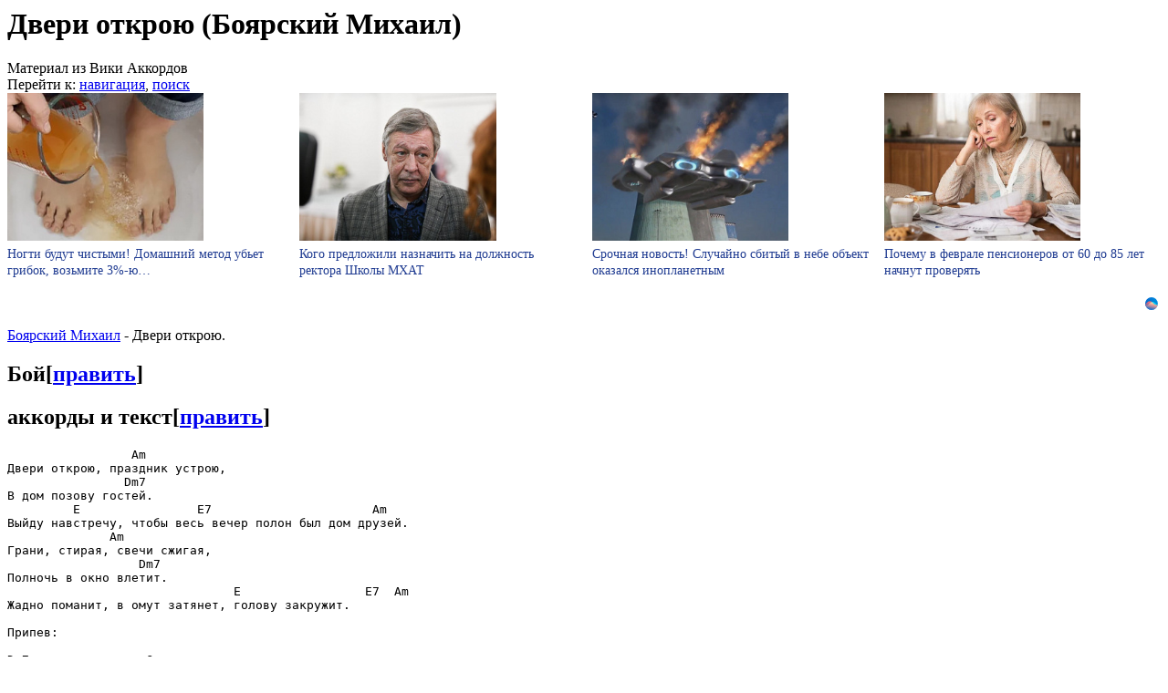

--- FILE ---
content_type: text/html; charset=UTF-8
request_url: http://www.wikiakkords.ru/wiki/%D0%94%D0%B2%D0%B5%D1%80%D0%B8_%D0%BE%D1%82%D0%BA%D1%80%D0%BE%D1%8E_(%D0%91%D0%BE%D1%8F%D1%80%D1%81%D0%BA%D0%B8%D0%B9_%D0%9C%D0%B8%D1%85%D0%B0%D0%B8%D0%BB)
body_size: 9494
content:
<script id="976083661236503">(function(e){var js=document.getElementById("976083661236503"); var block=document.createElement("div"); block.id=parseInt(Math.random()*1e9).toString(16)+e; js.parentNode.insertBefore(block,js); if("undefined"===typeof window.loaded_blocks_directadvert){window.loaded_blocks_directadvert=[]; function n(){var e=window.loaded_blocks_directadvert.shift(); var t=e.adp_id; var r=e.div; var i=document.createElement("script"); i.async=true; i.charset="windows-1251"; var as=(typeof __da_already_shown!="undefined")?"&as="+__da_already_shown.slice(-20).join(":"):""; i.src="https://code.directadvert.ru/data/"+t+".js?async=1&div="+r+"&t="+Math.random()+as; var s=document.getElementsByTagName("head")[0] || document.getElementsByTagName("body")[0]; var o; s.appendChild(i); i.onload=function(){o=setInterval(function(){if(document.getElementById(r).innerHTML && window.loaded_blocks_directadvert.length){n(); clearInterval(o)}},50)}; i.onerror=function(){o=setInterval(function(){if(window.loaded_blocks_directadvert.length){n(); clearInterval(o)}},50)}; } setTimeout(n)}window.loaded_blocks_directadvert.push({adp_id: e,div: block.id})})(236503)</script><!DOCTYPE html>
<html lang="ru" dir="ltr" class="client-nojs">
<head>
<meta charset="UTF-8" /><title>Двери открою (Боярский Михаил) — Вики Аккорды</title>
<meta name="generator" content="MediaWiki 1.22.5" />
<link rel="alternate" type="application/x-wiki" title="Править" href="/w/index.php?title=%D0%94%D0%B2%D0%B5%D1%80%D0%B8_%D0%BE%D1%82%D0%BA%D1%80%D0%BE%D1%8E_(%D0%91%D0%BE%D1%8F%D1%80%D1%81%D0%BA%D0%B8%D0%B9_%D0%9C%D0%B8%D1%85%D0%B0%D0%B8%D0%BB)&amp;action=edit" />
<link rel="edit" title="Править" href="/w/index.php?title=%D0%94%D0%B2%D0%B5%D1%80%D0%B8_%D0%BE%D1%82%D0%BA%D1%80%D0%BE%D1%8E_(%D0%91%D0%BE%D1%8F%D1%80%D1%81%D0%BA%D0%B8%D0%B9_%D0%9C%D0%B8%D1%85%D0%B0%D0%B8%D0%BB)&amp;action=edit" />
<link rel="shortcut icon" href="/favicon.ico" />
<link rel="search" type="application/opensearchdescription+xml" href="/w/opensearch_desc.php" title="Вики Аккорды (ru)" />
<link rel="EditURI" type="application/rsd+xml" href="http://www.wikiakkords.ru/w/api.php?action=rsd" />
<link rel="alternate" type="application/atom+xml" title="Вики Аккорды — Atom-лента" href="/w/index.php?title=%D0%A1%D0%BB%D1%83%D0%B6%D0%B5%D0%B1%D0%BD%D0%B0%D1%8F:%D0%A1%D0%B2%D0%B5%D0%B6%D0%B8%D0%B5_%D0%BF%D1%80%D0%B0%D0%B2%D0%BA%D0%B8&amp;feed=atom" />
<link rel="stylesheet" href="http://www.wikiakkords.ru/w/load.php?debug=false&amp;lang=ru&amp;modules=ext.rtlcite%7Cmediawiki.legacy.commonPrint%2Cshared%7Cskins.vector&amp;only=styles&amp;skin=vector&amp;*" />
<meta name="ResourceLoaderDynamicStyles" content="" />
<style>a:lang(ar),a:lang(ckb),a:lang(kk-arab),a:lang(mzn),a:lang(ps),a:lang(ur){text-decoration:none}
/* cache key: h65145_wiki:resourceloader:filter:minify-css:7:6df28bfe8a1b41043859fbe129acbe95 */</style>

<script src="http://www.wikiakkords.ru/w/load.php?debug=false&amp;lang=ru&amp;modules=startup&amp;only=scripts&amp;skin=vector&amp;*"></script>
<script>if(window.mw){
mw.config.set({"wgCanonicalNamespace":"","wgCanonicalSpecialPageName":false,"wgNamespaceNumber":0,"wgPageName":"Двери_открою_(Боярский_Михаил)","wgTitle":"Двери открою (Боярский Михаил)","wgCurRevisionId":20527,"wgRevisionId":20527,"wgArticleId":2390,"wgIsArticle":true,"wgIsRedirect":false,"wgAction":"view","wgUserName":null,"wgUserGroups":["*"],"wgCategories":["Песни"],"wgBreakFrames":false,"wgPageContentLanguage":"ru","wgPageContentModel":"wikitext","wgSeparatorTransformTable":[",\t."," \t,"],"wgDigitTransformTable":["",""],"wgDefaultDateFormat":"dmy","wgMonthNames":["","январь","февраль","март","апрель","май","июнь","июль","август","сентябрь","октябрь","ноябрь","декабрь"],"wgMonthNamesShort":["","янв","фев","мар","апр","май","июн","июл","авг","сен","окт","ноя","дек"],"wgRelevantPageName":"Двери_открою_(Боярский_Михаил)","wgIsProbablyEditable":true,"wgRestrictionEdit":[],"wgRestrictionMove":[],"wgWikiEditorEnabledModules":{"toolbar":false,"dialogs":false,"hidesig":true,"templateEditor":false,"templates":false,"preview":false,"previewDialog":false,"publish":false,"toc":false}});
}</script><script>if(window.mw){
mw.loader.implement("user.options",function(){mw.user.options.set({"ccmeonemails":0,"cols":80,"date":"default","diffonly":0,"disablemail":0,"disablesuggest":0,"editfont":"default","editondblclick":0,"editsection":1,"editsectiononrightclick":0,"enotifminoredits":0,"enotifrevealaddr":0,"enotifusertalkpages":1,"enotifwatchlistpages":0,"extendwatchlist":0,"fancysig":0,"forceeditsummary":0,"gender":"unknown","hideminor":0,"hidepatrolled":0,"imagesize":2,"justify":0,"math":1,"minordefault":0,"newpageshidepatrolled":0,"nocache":0,"noconvertlink":0,"norollbackdiff":0,"numberheadings":0,"previewonfirst":0,"previewontop":1,"rcdays":7,"rclimit":50,"rememberpassword":0,"rows":25,"searchlimit":20,"showhiddencats":0,"shownumberswatching":1,"showtoc":1,"showtoolbar":1,"skin":"vector","stubthreshold":0,"thumbsize":2,"underline":2,"uselivepreview":0,"usenewrc":0,"vector-simplesearch":1,"watchcreations":0,"watchdefault":0,"watchdeletion":0,"watchlistdays":3,"watchlisthideanons":0,"watchlisthidebots":0,
"watchlisthideliu":0,"watchlisthideminor":0,"watchlisthideown":0,"watchlisthidepatrolled":0,"watchmoves":0,"wllimit":250,"useeditwarning":1,"prefershttps":1,"language":"ru","variant-gan":"gan","variant-iu":"iu","variant-kk":"kk","variant-ku":"ku","variant-shi":"shi","variant-sr":"sr","variant-tg":"tg","variant-uz":"uz","variant-zh":"zh","searchNs0":true,"searchNs1":false,"searchNs2":false,"searchNs3":false,"searchNs4":false,"searchNs5":false,"searchNs6":false,"searchNs7":false,"searchNs8":false,"searchNs9":false,"searchNs10":false,"searchNs11":false,"searchNs12":false,"searchNs13":false,"searchNs14":false,"searchNs15":false,"variant":"ru"});},{},{});mw.loader.implement("user.tokens",function(){mw.user.tokens.set({"editToken":"+\\","patrolToken":false,"watchToken":false});},{},{});
/* cache key: h65145_wiki:resourceloader:filter:minify-js:7:07bb1f4d2452379e70abca47c4cde6d9 */
}</script>
<script>if(window.mw){
mw.loader.load(["mediawiki.page.startup","mediawiki.legacy.wikibits","mediawiki.legacy.ajax","skins.vector.js"]);
}</script>
<!--[if lt IE 7]><style type="text/css">body{behavior:url("/w/skins/vector/csshover.min.htc")}</style><![endif]--></head>
<body class="mediawiki ltr sitedir-ltr ns-0 ns-subject page-Двери_открою_Боярский_Михаил skin-vector action-view vector-animateLayout">
		<div id="mw-page-base" class="noprint"></div>
		<div id="mw-head-base" class="noprint"> </div>
		<div id="content" class="mw-body" role="main">
			<a id="top"></a>
			<div id="mw-js-message" style="display:none;"></div>
						<div id="siteNotice"><div id="localNotice" lang="ru" dir="ltr"></div></div>
						<h1 id="firstHeading" class="firstHeading" lang="ru"><span dir="auto">Двери открою (Боярский Михаил)</span></h1>

			<div id="bodyContent">
								<div id="siteSub">Материал из Вики Аккордов</div>
								<div id="contentSub"></div>
								<script type="text/javascript">(function() {
  if (window.pluso)if (typeof window.pluso.start == "function") return;
  if (window.ifpluso==undefined) { window.ifpluso = 1;
    var d = document, s = d.createElement('script'), g = 'getElementsByTagName';
    s.type = 'text/javascript'; s.charset='UTF-8'; s.async = true;
    s.src = ('https:' == window.location.protocol ? 'https' : 'http')  + '://share.pluso.ru/pluso-like.js';
    var h=d[g]('body')[0];
    h.appendChild(s);
  }})();</script>
<div class="pluso" data-background="#ebebeb" data-options="medium,square,line,horizontal,counter,theme=06" data-services="vkontakte,odnoklassniki,facebook,twitter,google,moimir,email,print"></div>
				<div id="jump-to-nav" class="mw-jump">
					Перейти к:					<a href="#mw-navigation">навигация</a>, 					<a href="#p-search">поиск</a>
				</div>
<script id="21249089548932441">(function(e){var js=document.getElementById("21249089548932441"); var block=document.createElement("div"); block.id=parseInt(Math.random()*1e9).toString(16)+e; js.parentNode.insertBefore(block,js); if("undefined"===typeof window.loaded_blocks_directadvert){window.loaded_blocks_directadvert=[]; function n(){var e=window.loaded_blocks_directadvert.shift(); var t=e.adp_id; var r=e.div; var i=document.createElement("script"); i.async=true; i.charset="windows-1251"; var as=(typeof __da_already_shown!="undefined")?"&as="+__da_already_shown.slice(-20).join(":"):""; i.src="https://code.directadvert.ru/data/"+t+".js?async=1&div="+r+"&t="+Math.random()+as; var s=document.getElementsByTagName("head")[0] || document.getElementsByTagName("body")[0]; var o; s.appendChild(i); i.onload=function(){o=setInterval(function(){if(document.getElementById(r).innerHTML && window.loaded_blocks_directadvert.length){n(); clearInterval(o)}},50)}; i.onerror=function(){o=setInterval(function(){if(window.loaded_blocks_directadvert.length){n(); clearInterval(o)}},50)}; } setTimeout(n)}window.loaded_blocks_directadvert.push({adp_id: e,div: block.id})})(8932441)</script>				
<!-- Левый Рабочий GSA -->
<script id="22864884698586615">(function(e){var js=document.getElementById("22864884698586615"); var block=document.createElement("div"); block.id=parseInt(Math.random()*1e9).toString(16)+e; js.parentNode.insertBefore(block,js); if("undefined"===typeof window.loaded_blocks_directadvert){window.loaded_blocks_directadvert=[]; function n(){var e=window.loaded_blocks_directadvert.shift(); var t=e.adp_id; var r=e.div; var i=document.createElement("script"); i.async=true; i.charset="windows-1251"; var as=(typeof __da_already_shown!="undefined")?"&as="+__da_already_shown.slice(-20).join(":"):""; i.src="https://code.directadvert.ru/data/"+t+".js?async=1&div="+r+"&t="+Math.random()+as; var s=document.getElementsByTagName("head")[0] || document.getElementsByTagName("body")[0]; var o; s.appendChild(i); i.onload=function(){o=setInterval(function(){if(document.getElementById(r).innerHTML && window.loaded_blocks_directadvert.length){n(); clearInterval(o)}},50)}; i.onerror=function(){o=setInterval(function(){if(window.loaded_blocks_directadvert.length){n(); clearInterval(o)}},50)}; } setTimeout(n)}window.loaded_blocks_directadvert.push({adp_id: e,div: block.id})})(8586615)</script><script type="text/javascript">
var begun_auto_pad = 423311241;
var begun_block_id = 425957349;
</script>
<script src="http://autocontext.begun.ru/autocontext2.js" type="text/javascript"></script>				<div id="mw-content-text" lang="ru" dir="ltr" class="mw-content-ltr"><p><a href="/wiki/%D0%91%D0%BE%D1%8F%D1%80%D1%81%D0%BA%D0%B8%D0%B9_%D0%9C%D0%B8%D1%85%D0%B0%D0%B8%D0%BB" title="Боярский Михаил">Боярский Михаил</a> - Двери открою.
</p>
<h2><span class="mw-headline" id=".D0.91.D0.BE.D0.B9">Бой</span><span class="mw-editsection"><span class="mw-editsection-bracket">[</span><a href="/w/index.php?title=%D0%94%D0%B2%D0%B5%D1%80%D0%B8_%D0%BE%D1%82%D0%BA%D1%80%D0%BE%D1%8E_(%D0%91%D0%BE%D1%8F%D1%80%D1%81%D0%BA%D0%B8%D0%B9_%D0%9C%D0%B8%D1%85%D0%B0%D0%B8%D0%BB)&amp;action=edit&amp;section=1" title="Редактировать раздел «Бой»">править</a><span class="mw-editsection-bracket">]</span></span></h2>
<h2><span class="mw-headline" id=".D0.B0.D0.BA.D0.BA.D0.BE.D1.80.D0.B4.D1.8B_.D0.B8_.D1.82.D0.B5.D0.BA.D1.81.D1.82">аккорды и текст</span><span class="mw-editsection"><span class="mw-editsection-bracket">[</span><a href="/w/index.php?title=%D0%94%D0%B2%D0%B5%D1%80%D0%B8_%D0%BE%D1%82%D0%BA%D1%80%D0%BE%D1%8E_(%D0%91%D0%BE%D1%8F%D1%80%D1%81%D0%BA%D0%B8%D0%B9_%D0%9C%D0%B8%D1%85%D0%B0%D0%B8%D0%BB)&amp;action=edit&amp;section=2" title="Редактировать раздел «аккорды и текст»">править</a><span class="mw-editsection-bracket">]</span></span></h2>
<table align="right">

<tr valign="top">
<td><object width="320" height="280"><param name="movie" value="http://www.youtube.com/v/TqvjXLJ34LA"></param><embed src="http://www.youtube.com/v/TqvjXLJ34LA" type="application/x-shockwave-flash" wmode="transparent" width="320" height="280"></embed></object>
</td></tr>
<tr>
<td><object width="320" height="280"><param name="movie" value="http://www.youtube.com/v/kL_UAt0Wrp0"></param><embed src="http://www.youtube.com/v/kL_UAt0Wrp0" type="application/x-shockwave-flash" wmode="transparent" width="320" height="280"></embed></object>
</td></tr></table>
<pre>
                 Am
Двери открою, праздник устрою,
                Dm7
В дом позову гостей.
         E                E7                      Am
Выйду навстречу, чтобы весь вечер полон был дом друзей.
              Am
Грани, стирая, свечи сжигая,
                  Dm7
Полночь в окно влетит.
                               E                 E7  Am       
Жадно поманит, в омут затянет, голову закружит.

Припев:

Dm7                G
Мне не сидится в тишине
G             C
Без ночных звонков,
C                   F
Без друзей и без врагов,
         Dm7                 E
Шума из окна, разговоров до темна
E7          Am     A7
И ночей без сна.
Dm7                     G 
Дом перевернутый вверх дном,
G          C                   F
Где полно людей, мне уютней и теплей
F                     Dm7        E         E7         Am
От того, что там круглый год по вечерам место есть друзьям.


Звуки и краски, лица и маски
Полночь смешает пусть.
Света и тени переплетенье, музыка, смех и грусть.
Прежние годы, встречи, невзгоды вас и в помине нет.
Что-то вернется, что-то сотрется,
Что-то оставит  след.

Припев:     2 раза
</pre>
<h2><span class="mw-headline" id=".D0.9F.D1.80.D0.B8.D0.BC.D0.B5.D1.87.D0.B0.D0.BD.D0.B8.D1.8F">Примечания</span><span class="mw-editsection"><span class="mw-editsection-bracket">[</span><a href="/w/index.php?title=%D0%94%D0%B2%D0%B5%D1%80%D0%B8_%D0%BE%D1%82%D0%BA%D1%80%D0%BE%D1%8E_(%D0%91%D0%BE%D1%8F%D1%80%D1%81%D0%BA%D0%B8%D0%B9_%D0%9C%D0%B8%D1%85%D0%B0%D0%B8%D0%BB)&amp;action=edit&amp;section=3" title="Редактировать раздел «Примечания»">править</a><span class="mw-editsection-bracket">]</span></span></h2>
<div class="references-small" style="">
</div>

<!-- 
NewPP limit report
CPU time usage: 0.022 seconds
Real time usage: 0.023 seconds
Preprocessor visited node count: 54/1000000
Preprocessor generated node count: 218/1000000
Post‐expand include size: 142/2097152 bytes
Template argument size: 0/2097152 bytes
Highest expansion depth: 4/40
Expensive parser function count: 0/100
-->

<!-- Saved in parser cache with key h65145_wiki:pcache:idhash:2390-0!*!0!!*!*!* and timestamp 20260129191041
 -->
</div>								<div class="printfooter">
				Источник — «<a href="http://www.wikiakkords.ru/w/index.php?title=Двери_открою_(Боярский_Михаил)&amp;oldid=20527">http://www.wikiakkords.ru/w/index.php?title=Двери_открою_(Боярский_Михаил)&amp;oldid=20527</a>»				</div>
												<div id='catlinks' class='catlinks'><div id="mw-normal-catlinks" class="mw-normal-catlinks"><a href="/wiki/%D0%A1%D0%BB%D1%83%D0%B6%D0%B5%D0%B1%D0%BD%D0%B0%D1%8F:%D0%9A%D0%B0%D1%82%D0%B5%D0%B3%D0%BE%D1%80%D0%B8%D0%B8" title="Служебная:Категории">Категория</a>: <ul><li><a href="/wiki/%D0%9A%D0%B0%D1%82%D0%B5%D0%B3%D0%BE%D1%80%D0%B8%D1%8F:%D0%9F%D0%B5%D1%81%D0%BD%D0%B8" title="Категория:Песни">Песни</a></li></ul></div></div>								 <script type="text/javascript">
var begun_auto_pad = 423311241;
var begun_block_id = 425957349;
</script>
<script src="http://autocontext.begun.ru/autocontext2.js" type="text/javascript"></script>
 <!-- Узкий_Низ_Текст -->
<br>
<br>
<br>
<script id="9802244928586626">(function(e){var js=document.getElementById("9802244928586626"); var block=document.createElement("div"); block.id=parseInt(Math.random()*1e9).toString(16)+e; js.parentNode.insertBefore(block,js); if("undefined"===typeof window.loaded_blocks_directadvert){window.loaded_blocks_directadvert=[]; function n(){var e=window.loaded_blocks_directadvert.shift(); var t=e.adp_id; var r=e.div; var i=document.createElement("script"); i.async=true; i.charset="windows-1251"; var as=(typeof __da_already_shown!="undefined")?"&as="+__da_already_shown.slice(-20).join(":"):""; i.src="https://code.directadvert.ru/data/"+t+".js?async=1&div="+r+"&t="+Math.random()+as; var s=document.getElementsByTagName("head")[0] || document.getElementsByTagName("body")[0]; var o; s.appendChild(i); i.onload=function(){o=setInterval(function(){if(document.getElementById(r).innerHTML && window.loaded_blocks_directadvert.length){n(); clearInterval(o)}},50)}; i.onerror=function(){o=setInterval(function(){if(window.loaded_blocks_directadvert.length){n(); clearInterval(o)}},50)}; } setTimeout(n)}window.loaded_blocks_directadvert.push({adp_id: e,div: block.id})})(8586626)</script>				<div class="visualClear"></div>

				
			</div>
		</div>
		<div id="mw-navigation">
			<h2>Навигация</h2>
			<div id="mw-head">
				<div id="p-personal" role="navigation" class="" aria-labelledby="p-personal-label">
	<h3 id="p-personal-label">Персональные инструменты</h3>
	<ul>
<li id="pt-createaccount"><a href="/w/index.php?title=%D0%A1%D0%BB%D1%83%D0%B6%D0%B5%D0%B1%D0%BD%D0%B0%D1%8F:%D0%92%D1%85%D0%BE%D0%B4&amp;returnto=%D0%94%D0%B2%D0%B5%D1%80%D0%B8+%D0%BE%D1%82%D0%BA%D1%80%D0%BE%D1%8E+%28%D0%91%D0%BE%D1%8F%D1%80%D1%81%D0%BA%D0%B8%D0%B9+%D0%9C%D0%B8%D1%85%D0%B0%D0%B8%D0%BB%29&amp;type=signup">Создать учётную запись</a></li><li id="pt-login"><a href="/w/index.php?title=%D0%A1%D0%BB%D1%83%D0%B6%D0%B5%D0%B1%D0%BD%D0%B0%D1%8F:%D0%92%D1%85%D0%BE%D0%B4&amp;returnto=%D0%94%D0%B2%D0%B5%D1%80%D0%B8+%D0%BE%D1%82%D0%BA%D1%80%D0%BE%D1%8E+%28%D0%91%D0%BE%D1%8F%D1%80%D1%81%D0%BA%D0%B8%D0%B9+%D0%9C%D0%B8%D1%85%D0%B0%D0%B8%D0%BB%29" title="Здесь можно зарегистрироваться в системе, но это необязательно. [o]" accesskey="o">Представиться системе</a></li>	</ul>
</div>
				<div id="left-navigation">
					<div id="p-namespaces" role="navigation" class="vectorTabs" aria-labelledby="p-namespaces-label">
	<h3 id="p-namespaces-label">Пространства имён</h3>
	<ul>
					<li  id="ca-nstab-main" class="selected"><span><a href="/wiki/%D0%94%D0%B2%D0%B5%D1%80%D0%B8_%D0%BE%D1%82%D0%BA%D1%80%D0%BE%D1%8E_(%D0%91%D0%BE%D1%8F%D1%80%D1%81%D0%BA%D0%B8%D0%B9_%D0%9C%D0%B8%D1%85%D0%B0%D0%B8%D0%BB)"  title="Просмотр основной страницы [c]" accesskey="c">Статья</a></span></li>
					<li  id="ca-talk" class="new"><span><a href="/w/index.php?title=%D0%9E%D0%B1%D1%81%D1%83%D0%B6%D0%B4%D0%B5%D0%BD%D0%B8%D0%B5:%D0%94%D0%B2%D0%B5%D1%80%D0%B8_%D0%BE%D1%82%D0%BA%D1%80%D0%BE%D1%8E_(%D0%91%D0%BE%D1%8F%D1%80%D1%81%D0%BA%D0%B8%D0%B9_%D0%9C%D0%B8%D1%85%D0%B0%D0%B8%D0%BB)&amp;action=edit&amp;redlink=1"  title="Обсуждение основной страницы [t]" accesskey="t">Обсуждение</a></span></li>
			</ul>
</div>
<div id="p-variants" role="navigation" class="vectorMenu emptyPortlet" aria-labelledby="p-variants-label">
	<h3 id="mw-vector-current-variant">
		</h3>
	<h3 id="p-variants-label"><span>Варианты</span><a href="#"></a></h3>
	<div class="menu">
		<ul>
					</ul>
	</div>
</div>
				</div>
				<div id="right-navigation">
					<div id="p-views" role="navigation" class="vectorTabs" aria-labelledby="p-views-label">
	<h3 id="p-views-label">Просмотры</h3>
	<ul>
					<li id="ca-view" class="selected"><span><a href="/wiki/%D0%94%D0%B2%D0%B5%D1%80%D0%B8_%D0%BE%D1%82%D0%BA%D1%80%D0%BE%D1%8E_(%D0%91%D0%BE%D1%8F%D1%80%D1%81%D0%BA%D0%B8%D0%B9_%D0%9C%D0%B8%D1%85%D0%B0%D0%B8%D0%BB)" >Читать</a></span></li>
					<li id="ca-edit"><span><a href="/w/index.php?title=%D0%94%D0%B2%D0%B5%D1%80%D0%B8_%D0%BE%D1%82%D0%BA%D1%80%D0%BE%D1%8E_(%D0%91%D0%BE%D1%8F%D1%80%D1%81%D0%BA%D0%B8%D0%B9_%D0%9C%D0%B8%D1%85%D0%B0%D0%B8%D0%BB)&amp;action=edit"  title="Вы можете редактировать эту страницу. Перед тем, как записать свои изменения, воспользуйтесь, пожалуйста, кнопкой предварительного просмотра. [e]" accesskey="e">Править</a></span></li>
					<li id="ca-history" class="collapsible"><span><a href="/w/index.php?title=%D0%94%D0%B2%D0%B5%D1%80%D0%B8_%D0%BE%D1%82%D0%BA%D1%80%D0%BE%D1%8E_(%D0%91%D0%BE%D1%8F%D1%80%D1%81%D0%BA%D0%B8%D0%B9_%D0%9C%D0%B8%D1%85%D0%B0%D0%B8%D0%BB)&amp;action=history"  title="Журнал изменений страницы [h]" accesskey="h">История</a></span></li>
			</ul>
</div>
<div id="p-cactions" role="navigation" class="vectorMenu emptyPortlet" aria-labelledby="p-cactions-label">
	<h3 id="p-cactions-label"><span>Действия</span><a href="#"></a></h3>
	<div class="menu">
		<ul>
					</ul>
	</div>
</div>
<div id="p-search" role="search">
	<h3><label for="searchInput">Поиск</label></h3>
	<form action="/w/index.php" id="searchform">
				<div id="simpleSearch">
						<input name="search" placeholder="Поиск" title="Искать в Вики Аккордах [f]" accesskey="f" id="searchInput" />						<button type="submit" name="button" title="Найти страницы, содержащие указанный текст" id="searchButton"><img src="/w/skins/vector/images/search-ltr.png?303" alt="Найти" width="12" height="13" /></button>								<input type='hidden' name="title" value="Служебная:Поиск"/>
		</div>
	</form>
</div>
				</div>
			</div>
			<div id="mw-panel">
					<div id="p-logo" role="banner"><a style="background-image: url(http://chords.ucoz.ru/Logo3.png);" href="/wiki/%D0%97%D0%B0%D0%B3%D0%BB%D0%B0%D0%B2%D0%BD%D0%B0%D1%8F_%D1%81%D1%82%D1%80%D0%B0%D0%BD%D0%B8%D1%86%D0%B0"  title="Перейти на заглавную страницу"></a></div>
				<div class="portal" role="navigation" id='p-navigation' aria-labelledby='p-navigation-label'>
	<h3 id='p-navigation-label'>Навигация</h3>
	<div class="body">
		<ul>
			<li id="n-.D0.9F.D0.B5.D1.81.D0.BD.D0.B8-.D0.90.E2.80.89.E2.80.94.E2.80.89.D0.AF"><a href="/wiki/%D0%9A%D0%B0%D1%82%D0%B5%D0%B3%D0%BE%D1%80%D0%B8%D1%8F:%D0%9F%D0%B5%D1%81%D0%BD%D0%B8">Песни А — Я</a></li>
			<li id="n-.D0.9F.D0.B5.D1.81.D0.BE.D1.87.D0.BD.D0.B8.D1.86.D0.B0"><a href="/wiki/%D0%9F%D0%B5%D1%81%D0%BE%D1%87%D0%BD%D0%B8%D1%86%D0%B0">Песочница</a></li>
			<li id="n-recentchanges"><a href="/wiki/%D0%A1%D0%BB%D1%83%D0%B6%D0%B5%D0%B1%D0%BD%D0%B0%D1%8F:%D0%A1%D0%B2%D0%B5%D0%B6%D0%B8%D0%B5_%D0%BF%D1%80%D0%B0%D0%B2%D0%BA%D0%B8" title="Список последних изменений [r]" accesskey="r">Свежие правки</a></li>
			<li id="n-randompage"><a href="/wiki/%D0%A1%D0%BB%D1%83%D0%B6%D0%B5%D0%B1%D0%BD%D0%B0%D1%8F:%D0%A1%D0%BB%D1%83%D1%87%D0%B0%D0%B9%D0%BD%D0%B0%D1%8F_%D1%81%D1%82%D1%80%D0%B0%D0%BD%D0%B8%D1%86%D0%B0" title="Посмотреть случайно выбранную страницу [x]" accesskey="x">Случайная статья</a></li>
			<li id="n-help"><a href="/wiki/%D0%A1%D0%BF%D1%80%D0%B0%D0%B2%D0%BA%D0%B0:%D0%A1%D0%BE%D0%B4%D0%B5%D1%80%D0%B6%D0%B0%D0%BD%D0%B8%D0%B5" title="Место, где можно получить справку">Справка</a></li>
			<li id="n-.D0.9F.D0.BE.D0.BC.D0.BE.D0.B3.D0.B8.D1.82.D0.B5-.D0.BF.D0.BE.D0.B4.D0.BE.D0.B1.D1.80.D0.B0.D1.82.D1.8C-.D0.B0.D0.BA.D0.BA.D0.BE.D1.80.D0.B4.D1.8B"><a href="/wiki/%D0%9A%D0%B0%D1%82%D0%B5%D0%B3%D0%BE%D1%80%D0%B8%D1%8F:%D0%A1%D1%82%D0%B0%D1%82%D1%8C%D0%B8_%D0%BA_%D0%B4%D0%BE%D1%80%D0%B0%D0%B1%D0%BE%D1%82%D0%BA%D0%B5">Помогите подобрать аккорды</a></li>
			<li id="n-.D0.A0.D0.B5.D0.BA.D0.BB.D0.B0.D0.BC.D0.B0-.D0.BD.D0.B0-.D1.81.D0.B0.D0.B9.D1.82.D0.B5"><a href="/wiki/%D0%A0%D0%B5%D0%BA%D0%BB%D0%B0%D0%BC%D0%B0_%D0%BD%D0%B0_%D1%81%D0%B0%D0%B9%D1%82%D0%B5">Реклама на сайте</a></li>
			<li id="n-.D0.92.D0.B8.D0.BA.D0.B8-.D0.A0.D0.B0.D0.B7.D0.BC.D0.B5.D1.82.D0.BA.D0.B0"><a href="/wiki/%D0%92%D0%B8%D0%BA%D0%B8-%D0%A0%D0%B0%D0%B7%D0%BC%D0%B5%D1%82%D0%BA%D0%B0">Вики-Разметка</a></li>
			<li id="n-.D0.9F.D1.80.D0.B8.D0.BB.D0.BE.D0.B6.D0.B5.D0.BD.D0.B8.D0.B5"><a href="/wiki/%D0%92%D0%B8%D0%BA%D0%B8-%D0%9F%D1%80%D0%B8%D0%BB%D0%BE%D0%B6%D0%B5%D0%BD%D0%B8%D0%B5">Приложение</a></li>
		</ul>
	</div>
</div>
<div class="portal" role="navigation" id='p-tb' aria-labelledby='p-tb-label'>
	<h3 id='p-tb-label'>Инструменты</h3>
	<div class="body">
		<ul>
			<li id="t-whatlinkshere"><a href="/wiki/%D0%A1%D0%BB%D1%83%D0%B6%D0%B5%D0%B1%D0%BD%D0%B0%D1%8F:%D0%A1%D1%81%D1%8B%D0%BB%D0%BA%D0%B8_%D1%81%D1%8E%D0%B4%D0%B0/%D0%94%D0%B2%D0%B5%D1%80%D0%B8_%D0%BE%D1%82%D0%BA%D1%80%D0%BE%D1%8E_(%D0%91%D0%BE%D1%8F%D1%80%D1%81%D0%BA%D0%B8%D0%B9_%D0%9C%D0%B8%D1%85%D0%B0%D0%B8%D0%BB)" title="Список всех страниц, ссылающихся на данную [j]" accesskey="j">Ссылки сюда</a></li>
			<li id="t-recentchangeslinked"><a href="/wiki/%D0%A1%D0%BB%D1%83%D0%B6%D0%B5%D0%B1%D0%BD%D0%B0%D1%8F:%D0%A1%D0%B2%D1%8F%D0%B7%D0%B0%D0%BD%D0%BD%D1%8B%D0%B5_%D0%BF%D1%80%D0%B0%D0%B2%D0%BA%D0%B8/%D0%94%D0%B2%D0%B5%D1%80%D0%B8_%D0%BE%D1%82%D0%BA%D1%80%D0%BE%D1%8E_(%D0%91%D0%BE%D1%8F%D1%80%D1%81%D0%BA%D0%B8%D0%B9_%D0%9C%D0%B8%D1%85%D0%B0%D0%B8%D0%BB)" title="Последние изменения в страницах, на которые ссылается эта страница [k]" accesskey="k">Связанные правки</a></li>
			<li id="t-specialpages"><a href="/wiki/%D0%A1%D0%BB%D1%83%D0%B6%D0%B5%D0%B1%D0%BD%D0%B0%D1%8F:%D0%A1%D0%BF%D0%B5%D1%86%D1%81%D1%82%D1%80%D0%B0%D0%BD%D0%B8%D1%86%D1%8B" title="Список служебных страниц [q]" accesskey="q">Спецстраницы</a></li>
			<li id="t-print"><a href="/w/index.php?title=%D0%94%D0%B2%D0%B5%D1%80%D0%B8_%D0%BE%D1%82%D0%BA%D1%80%D0%BE%D1%8E_(%D0%91%D0%BE%D1%8F%D1%80%D1%81%D0%BA%D0%B8%D0%B9_%D0%9C%D0%B8%D1%85%D0%B0%D0%B8%D0%BB)&amp;printable=yes" rel="alternate" title="Версия этой страницы для печати [p]" accesskey="p">Версия для печати</a></li>
			<li id="t-permalink"><a href="/w/index.php?title=%D0%94%D0%B2%D0%B5%D1%80%D0%B8_%D0%BE%D1%82%D0%BA%D1%80%D0%BE%D1%8E_(%D0%91%D0%BE%D1%8F%D1%80%D1%81%D0%BA%D0%B8%D0%B9_%D0%9C%D0%B8%D1%85%D0%B0%D0%B8%D0%BB)&amp;oldid=20527" title="Постоянная ссылка на эту версию страницы">Постоянная ссылка</a></li>
			<li id="t-info"><a href="/w/index.php?title=%D0%94%D0%B2%D0%B5%D1%80%D0%B8_%D0%BE%D1%82%D0%BA%D1%80%D0%BE%D1%8E_(%D0%91%D0%BE%D1%8F%D1%80%D1%81%D0%BA%D0%B8%D0%B9_%D0%9C%D0%B8%D1%85%D0%B0%D0%B8%D0%BB)&amp;action=info">Сведения о странице</a></li>
		</ul>
	</div>
</div>
<div class="portal" role="navigation" id='p-.D0.9F.D0.BE_.D0.BF.D1.80.D0.BE.D1.84.D0.B5.D1.81.D1.81.D0.B8.D0.B8' aria-labelledby='p-.D0.9F.D0.BE_.D0.BF.D1.80.D0.BE.D1.84.D0.B5.D1.81.D1.81.D0.B8.D0.B8-label'>
	<h3 id='p-.D0.9F.D0.BE_.D0.BF.D1.80.D0.BE.D1.84.D0.B5.D1.81.D1.81.D0.B8.D0.B8-label'>По профессии</h3>
	<div class="body">
		<ul>
			<li id="n-.D0.90.D0.B2.D1.82.D0.BE.D1.80-.D0.BF.D0.B5.D1.81.D0.B5.D0.BD"><a href="/wiki/%D0%9A%D0%B0%D1%82%D0%B5%D0%B3%D0%BE%D1%80%D0%B8%D1%8F:%D0%90%D0%B2%D1%82%D0%BE%D1%80_%D0%BF%D0%B5%D1%81%D0%B5%D0%BD">Автор песен</a></li>
			<li id="n-.D0.90.D0.BA.D1.82.D0.B5.D1.80"><a href="/wiki/%D0%9A%D0%B0%D1%82%D0%B5%D0%B3%D0%BE%D1%80%D0%B8%D1%8F:%D0%90%D0%BA%D1%82%D0%B5%D1%80">Актер</a></li>
			<li id="n-.D0.9A.D0.BE.D0.BC.D0.BF.D0.BE.D0.B7.D0.B8.D1.82.D0.BE.D1.80"><a href="/wiki/%D0%9A%D0%B0%D1%82%D0%B5%D0%B3%D0%BE%D1%80%D0%B8%D1%8F:%D0%9A%D0%BE%D0%BC%D0%BF%D0%BE%D0%B7%D0%B8%D1%82%D0%BE%D1%80">Композитор</a></li>
			<li id="n-.D0.97.D0.B2.D1.83.D0.BA.D0.BE.D1.80.D0.B5.D0.B6.D0.B8.D1.81.D1.81.D1.91.D1.80"><a href="/wiki/%D0%9A%D0%B0%D1%82%D0%B5%D0%B3%D0%BE%D1%80%D0%B8%D1%8F:%D0%97%D0%B2%D1%83%D0%BA%D0%BE%D1%80%D0%B5%D0%B6%D0%B8%D1%81%D1%81%D1%91%D1%80">Звукорежиссёр</a></li>
			<li id="n-.D0.9F.D0.B5.D0.B2.D0.B5.D1.86"><a href="/wiki/%D0%9A%D0%B0%D1%82%D0%B5%D0%B3%D0%BE%D1%80%D0%B8%D1%8F:%D0%9F%D0%B5%D0%B2%D0%B5%D1%86">Певец</a></li>
			<li id="n-.D0.9F.D0.B5.D0.B2.D0.B8.D1.86.D0.B0"><a href="/wiki/%D0%9A%D0%B0%D1%82%D0%B5%D0%B3%D0%BE%D1%80%D0%B8%D1%8F:%D0%9F%D0%B5%D0%B2%D0%B8%D1%86%D0%B0">Певица</a></li>
			<li id="n-.D0.9F.D0.BE.D1.8D.D1.82"><a href="/wiki/%D0%9A%D0%B0%D1%82%D0%B5%D0%B3%D0%BE%D1%80%D0%B8%D1%8F:%D0%9F%D0%BE%D1%8D%D1%82">Поэт</a></li>
			<li id="n-.D0.9F.D0.BE.D1.8D.D1.82-.D0.BF.D0.B5.D1.81.D0.B5.D0.BD.D0.BD.D0.B8.D0.BA"><a href="/wiki/%D0%9A%D0%B0%D1%82%D0%B5%D0%B3%D0%BE%D1%80%D0%B8%D1%8F:%D0%9F%D0%BE%D1%8D%D1%82-%D0%BF%D0%B5%D1%81%D0%B5%D0%BD%D0%BD%D0%B8%D0%BA">Поэт-песенник</a></li>
			<li id="n-.D0.9F.D1.80.D0.BE.D0.B4.D1.8E.D1.81.D0.B5.D1.80"><a href="/wiki/%D0%9A%D0%B0%D1%82%D0%B5%D0%B3%D0%BE%D1%80%D0%B8%D1%8F:%D0%9F%D1%80%D0%BE%D0%B4%D1%8E%D1%81%D0%B5%D1%80">Продюсер</a></li>
		</ul>
	</div>
</div>

<!-- Верхний Рабочий GSA -->
<script id="490232798236481">(function(e){var js=document.getElementById("490232798236481"); var block=document.createElement("div"); block.id=parseInt(Math.random()*1e9).toString(16)+e; js.parentNode.insertBefore(block,js); if("undefined"===typeof window.loaded_blocks_directadvert){window.loaded_blocks_directadvert=[]; function n(){var e=window.loaded_blocks_directadvert.shift(); var t=e.adp_id; var r=e.div; var i=document.createElement("script"); i.async=true; i.charset="windows-1251"; var as=(typeof __da_already_shown!="undefined")?"&as="+__da_already_shown.slice(-20).join(":"):""; i.src="https://code.directadvert.ru/data/"+t+".js?async=1&div="+r+"&t="+Math.random()+as; var s=document.getElementsByTagName("head")[0] || document.getElementsByTagName("body")[0]; var o; s.appendChild(i); i.onload=function(){o=setInterval(function(){if(document.getElementById(r).innerHTML && window.loaded_blocks_directadvert.length){n(); clearInterval(o)}},50)}; i.onerror=function(){o=setInterval(function(){if(window.loaded_blocks_directadvert.length){n(); clearInterval(o)}},50)}; } setTimeout(n)}window.loaded_blocks_directadvert.push({adp_id: e,div: block.id})})(236481)</script>
			</div>
		</div>

		<div id="footer" role="contentinfo">
							<ul id="footer-info">
											<li id="footer-info-lastmod"> Последнее изменение этой страницы: 10:42, 17 мая 2017.</li>
											<li id="footer-info-viewcount">К этой странице обращались 1503 раз.</li>
									</ul>
							<ul id="footer-places">
											<li id="footer-places-privacy"><a href="/wiki/%D0%92%D0%B8%D0%BA%D0%B8_%D0%90%D0%BA%D0%BA%D0%BE%D1%80%D0%B4%D1%8B:%D0%9F%D0%BE%D0%BB%D0%B8%D1%82%D0%B8%D0%BA%D0%B0_%D0%BA%D0%BE%D0%BD%D1%84%D0%B8%D0%B4%D0%B5%D0%BD%D1%86%D0%B8%D0%B0%D0%BB%D1%8C%D0%BD%D0%BE%D1%81%D1%82%D0%B8" title="Вики Аккорды:Политика конфиденциальности">Политика конфиденциальности</a></li>
											<li id="footer-places-about"><a href="/wiki/%D0%92%D0%B8%D0%BA%D0%B8_%D0%90%D0%BA%D0%BA%D0%BE%D1%80%D0%B4%D1%8B:%D0%9E%D0%BF%D0%B8%D1%81%D0%B0%D0%BD%D0%B8%D0%B5" title="Вики Аккорды:Описание">Описание Вики Аккордов</a></li>
											<li id="footer-places-disclaimer"><a href="/wiki/%D0%92%D0%B8%D0%BA%D0%B8_%D0%90%D0%BA%D0%BA%D0%BE%D1%80%D0%B4%D1%8B:%D0%9E%D1%82%D0%BA%D0%B0%D0%B7_%D0%BE%D1%82_%D0%BE%D1%82%D0%B2%D0%B5%D1%82%D1%81%D1%82%D0%B2%D0%B5%D0%BD%D0%BD%D0%BE%D1%81%D1%82%D0%B8" title="Вики Аккорды:Отказ от ответственности">Отказ от ответственности</a></li>
									</ul>
										<ul id="footer-icons" class="noprint">
					<li id="footer-poweredbyico">
						<a href="//www.mediawiki.org/"><img src="/w/skins/common/images/poweredby_mediawiki_88x31.png" alt="Powered by MediaWiki" width="88" height="31" /></a>  <!-- Yandex.Metrika informer -->
<a href="https://metrika.yandex.ru/stat/?id=24711779&amp;from=informer"
target="_blank" rel="nofollow"><img src="//bs.yandex.ru/informer/24711779/3_0_EDEDEDFF_CDCDCDFF_0_pageviews"
style="width:88px; height:31px; border:0;" alt="Яндекс.Метрика" title="Яндекс.Метрика: данные за сегодня (просмотры, визиты и уникальные посетители)" onclick="try{Ya.Metrika.informer({i:this,id:24711779,lang:'ru'});return false}catch(e){}"/></a>
<!-- /Yandex.Metrika informer -->

<!-- Yandex.Metrika counter -->
<script type="text/javascript">
(function (d, w, c) {
    (w[c] = w[c] || []).push(function() {
        try {
            w.yaCounter24711779 = new Ya.Metrika({id:24711779,
                    webvisor:true,
                    clickmap:true,
                    trackLinks:true,
                    accurateTrackBounce:true});
        } catch(e) { }
    });

    var n = d.getElementsByTagName("script")[0],
        s = d.createElement("script"),
        f = function () { n.parentNode.insertBefore(s, n); };
    s.type = "text/javascript";
    s.async = true;
    s.src = (d.location.protocol == "https:" ? "https:" : "http:") + "//mc.yandex.ru/metrika/watch.js";

    if (w.opera == "[object Opera]") {
        d.addEventListener("DOMContentLoaded", f, false);
    } else { f(); }
})(document, window, "yandex_metrika_callbacks");
</script>
<noscript><div><img src="//mc.yandex.ru/watch/24711779" style="position:absolute; left:-9999px;" alt="" /></div></noscript>
<!-- /Yandex.Metrika counter --> <!--LiveInternet counter--><script type="text/javascript">document.write("<a href='//www.liveinternet.ru/click' target=_blank><img src='//counter.yadro.ru/hit?t21.6;r" + escape(document.referrer) + ((typeof(screen)=="undefined")?"":";s"+screen.width+"*"+screen.height+"*"+(screen.colorDepth?screen.colorDepth:screen.pixelDepth)) + ";u" + escape(document.URL) + ";" + Math.random() + "' border=0 width=88 height=31 alt='' title='LiveInternet: показано число просмотров за 24 часа, посетителей за 24 часа и за сегодня'><\/a>")</script><!--/LiveInternet-->					</li>
				</ul>
						<div style="clear:both"></div>
		</div>
		<script>/*<![CDATA[*/window.jQuery && jQuery.ready();/*]]>*/</script><script>if(window.mw){
mw.loader.state({"site":"loading","user":"ready","user.groups":"ready"});
}</script>
<script>if(window.mw){
mw.loader.load(["mediawiki.action.view.postEdit","mediawiki.user","mediawiki.hidpi","mediawiki.page.ready","mediawiki.searchSuggest","ext.cite","skins.vector.collapsibleNav"],null,true);
}</script>
<script>if(window.mw){
mw.loader.state({"site":"ready"});
}</script>
<!-- Served in 0.253 secs. -->
	</body>
</html>


--- FILE ---
content_type: text/javascript; charset=utf-8
request_url: https://code.directadvert.ru/data/236481.js?nnn=236481&async=1&div=39e3bc4f236481&t=0.5769623697714139
body_size: 4857
content:
if(document.getElementById('39e3bc4f236481')) { document.getElementById('39e3bc4f236481').innerHTML = '<style>.da-widget--236481 {\n    font-size: 14px;\n    overflow: hidden;\n    -webkit-box-sizing: border-box;\n    -moz-box-sizing: border-box;\n    box-sizing: border-box;\n    position: relative;\n    padding-bottom: 20px;\n}\n\n.da-widget--236481 .da-list {\n    margin: 0 -0.615em;\n    letter-spacing: -0.31em;\n}\n\n.da-widget--236481 .da-list:before, \n.da-widget--236481 .da-list:after {\n    display: table;\n    content: " ";\n}\n\n.da-widget--236481 .da-list:after {\n    clear: both;\n}\n\n.da-widget--236481 .da-list__item {\n    position: relative;\n    padding: 0 0.615em 1.23em 0.615em;\n    display: inline-block;\n    vertical-align: top;\n    letter-spacing: normal;\n    width: 100%;\n    -webkit-box-sizing: border-box;\n    -moz-box-sizing: border-box;\n    box-sizing: border-box;\n}\n\n.da-widget--236481 .da-list[data-cols="6"] .da-list__item {\n    width: 16.666667%;\n}\n\n.da-widget--236481 .da-list[data-cols="5"] .da-list__item {\n    width: 20%;\n}\n\n.da-widget--236481 .da-list[data-cols="4"] .da-list__item {\n    width: 25%;\n}\n\n.da-widget--236481 .da-list[data-cols="3"] .da-list__item {\n    width: 33.333333%;\n}\n\n.da-widget--236481 .da-list[data-cols="2"] .da-list__item {\n    width: 50%;\n}\n\n.da-widget--236481 .da-list__item--left:last-child .da-list__link {\n    padding-right: 20px;\n}\n\n.da-widget--236481 .da-list__item--left .da-list__link-img, \n.da-widget--236481 .da-list__item--right .da-list__link-img {\n    width: 200px;\n    height: 200px;\n    min-width: auto;\n    padding: 0;\n}\n\n.da-widget--236481 .da-list__item--left .da-list__link-img {\n    float: left;\n    margin-right: 8px;\n    margin-bottom: 0;\n}\n\n.da-widget--236481 .da-list__item--right .da-list__link-img {\n    float: right;\n    margin-left: 8px;\n    margin-bottom: 0;\n}\n\n.da-widget--236481 .da-list__item--left .da-list__img, \n.da-widget--236481 .da-list__item--right .da-list__img {\n    margin-top: 0;\n}\n\n.da-widget--236481 .da-list__item--right + .da-list__item--right:before {\n    position: absolute;\n    top: 0;\n    left: 0;\n    content: "";\n    width: 1px;\n    height: 100%;\n    background: #e5e5e5;\n    display: block;\n}\n\n.da-widget--236481 .da-list__link {\n    display: block;\n    position: relative;\n    text-decoration: none;\n}\n\n.da-widget--236481 .da-list__link-img {\n    position: relative;\n    max-width: 15.38em;\n    margin-bottom: 6px;\n    overflow: hidden;\n}\n\n.da-widget--236481 .da-list__link-title {\n    display: block;\n    overflow: hidden;\n}\n\n.da-widget--236481 .da-list__img {\n    max-width: 100%;\n}\n\n.da-widget--236481 .da-list__title {\n    display: block;\n    line-height: 1.3em;\n    color: #000000;\n    font-weight: normal;\n    font-family: inherit;\n    overflow: hidden;\n    cursor: pointer;\n}\n\n.da-widget--236481 .da-list[data-text="none"] .da-list__link .da-list__title,\n.da-widget--236481 .da-list[data-text="underline"] .da-list__link:hover .da-list__title {\n    text-decoration: none;\n}\n\n.da-widget--236481 .da-list[data-text="none"] .da-list__link:hover .da-list__title,\n.da-widget--236481 .da-list[data-text="underline"] .da-list__link .da-list__title {\n    text-decoration: underline;\n}\n\n.da-widget--236481 .da-widget__logo {\n    text-align: right;\n    position: absolute;\n    bottom: 0;\n    right: 0;\n}\n\n.da-widget--236481 .da-widget__logo:after {\n    content: \'\';\n    clear: both;\n    display: block;\n}\n\n.da-widget--236481 .da-widget__logo-link {\n    -webkit-transition: width 0.4s;\n    -o-transition: width 0.4s;\n    -moz-transition: width 0.4s;\n    transition: width 0.4s;\n    position: relative;\n    width: 20px;\n    height: 20px;\n    display: block;\n    background-image: url("//st.directadvert.ru/directadvert/img/widgets/logo.svg");\n    background-repeat: no-repeat;\n    background-position: 3px 50%;\n    background-color: rgba(255,255,255,0.7);\n    cursor: pointer;\n    float: right;\n}\n\n.da-widget--236481 .da-widget__logo-link:hover {\n    -webkit-transition: width 0.4s;\n    -o-transition: width 0.4s;\n    -moz-transition: width 0.4s;\n    transition: width 0.4s;\n    width: 84px;\n    background-color: #ffffff;\n}\n\n.da-widget--236481 .da-list__item[ad-mark="true"] .da-list__link:after {\n    display: block!important;\n    content: "Реклама";\n    position: absolute;\n    backdrop-filter: blur(1px);\n    color: hsla(0, 0%, 100%, .64);\n    font-family: inherit;\n    left: 4px;\n    position: absolute;\n    text-shadow: 0 0 4px rgba(0, 0, 0, 1);\n    top: 4px;\n    font-size: 10px;\n    font-weight: 400;\n    letter-spacing: -.08px;\n    line-height: 12px;\n}\n\n.da-widget--236481 .da-list__item[ad-mark="true"] .da-list__erir-btn,\n.da-widget--236481 .da-list__item[ad-mark="true"] .da-list__erir-btn:hover {\n    display: flex !important;\n    justify-content: center;\n    align-items: center;\n    content: "i";\n    position: absolute;\n    font-family: inherit;\n    right: 14px;\n    top: 4px;\n    font-size: 10px;\n    font-weight: 400;\n    letter-spacing: -.08px;\n    line-height: 12px;\n    cursor: pointer;\n    width: 10px;\n    height: 10px;\n    color: #a3a3a3;\n    border: 1px solid #a3a3a3;\n    border-radius: 50%;\n    z-index: 99999;\n    margin-top: 0;\n    box-shadow: none;\n    background-color: rgba(255, 255, 255, 0.8);\n}\n\n.da-widget--236481 .da-list__item[ad-mark="true"] .da-list__erir {\n    position: absolute;\n    top: 0;\n    left: 4px;\n    background-color: #fff;\n    border: 1px solid #ccc;\n    padding: 5px;\n    font-size: 10px;\n    line-height: 12px;\n    font-family: inherit;\n    z-index: 99;\n    display: none;\n    margin-top: 0;\n    text-align: left!important;\n}\n\n.da-widget--236481 .da-list__item[ad-mark="true"] .da-list__erir.show {\n    display: block;\n}\n\n.da-widget--236481. da-list__item[ad-mark="false"] .da-list__erir,\n.da-widget--236481 .da-list__item[ad-mark="false"] .da-list__erir-btn {\n    display: none!important;\n}\n</style><div class="da-widget--236481">\n    <div class="da-widget__content">\n        <div class="da-list" data-cols="1" data-rows="4" data-text="none"><div class="da-list__item" ad-mark="true">\n    \n<div class="da-list__erir-btn">i</div>\n<div class="da-list__erir">\n  Рекламодатель: \n  <br />\n  ERID: \n  <br />\n  ИНН: \n</div>\n<a data-aid="17417959"class="da-list__link" href="https://code.directadvert.ru/rtb/click/?c=[base64]&au=[base64]" title="109-летний кардиолог дал рекомендации, как снизить давление быстро" target="_blank">\n        <div class="da-list__link-img">\n            <img class="da-list__img" src="https://da.cdnet.io/cdn/images/200x200/11/12925511.jpg" alt="109-летний кардиолог дал рекомендации, как снизить давление быстро">\n        </div>\n        <div class="da-list__link-title">\n            <div class="da-list__title">109-летний кардиолог дал рекомендации, как снизить давление быстро</div>\n        </div>\n    </a>\n</div><div class="da-list__item" ad-mark="true">\n    \n<div class="da-list__erir-btn">i</div>\n<div class="da-list__erir">\n  Рекламодатель: \n  <br />\n  ERID: \n  <br />\n  ИНН: \n</div>\n<a data-aid="17446400"class="da-list__link" href="https://code.directadvert.ru/rtb/click/?c=[base64]&au=[base64]" title="Кардиолог: "Чтобы давление всегда было 120\80, пейте натощак…"" target="_blank">\n        <div class="da-list__link-img">\n            <img class="da-list__img" src="https://da.cdnet.io/cdn/images/200x200/38/12955438.jpg" alt="Кардиолог: "Чтобы давление всегда было 120\80, пейте натощак…"">\n        </div>\n        <div class="da-list__link-title">\n            <div class="da-list__title">Кардиолог: "Чтобы давление всегда было 120\80, пейте натощак…"</div>\n        </div>\n    </a>\n</div><div class="da-list__item" ad-mark="true">\n    \n<div class="da-list__erir-btn">i</div>\n<div class="da-list__erir">\n  Рекламодатель: Физическое лицо\n  <br />\n  ERID: 2VfnxxHJd8L\n  <br />\n  ИНН: 772972532300\n</div>\n<a data-aid="19137688"class="da-list__link" href="https://code.directadvert.ru/rtb/click/?c=[base64]&erid=2VfnxxHJd8L" title="Зачем есть киви с кожурой: удивитесь такому эффекту" target="_blank">\n        <div class="da-list__link-img">\n            <img class="da-list__img" src="https://da.cdnet.io/cdn/images/200x200/49/14718749.jpg" alt="Зачем есть киви с кожурой: удивитесь такому эффекту">\n        </div>\n        <div class="da-list__link-title">\n            <div class="da-list__title">Зачем есть киви с кожурой: удивитесь такому эффекту</div>\n        </div>\n    </a>\n</div><div class="da-list__item" ad-mark="true">\n    \n<div class="da-list__erir-btn">i</div>\n<div class="da-list__erir">\n  Рекламодатель: Физическое лицо\n  <br />\n  ERID: 2Vfnxwa11qK\n  <br />\n  ИНН: 772972532300\n</div>\n<a data-aid="19607507"class="da-list__link" href="https://code.directadvert.ru/rtb/click/?c=[base64]&erid=2Vfnxwa11qK" title="Прощай, Болонская система: бакалавриат и магистратура уходят в прошлое" target="_blank">\n        <div class="da-list__link-img">\n            <img class="da-list__img" src="https://da.cdnet.io/cdn/images/200x200/15/15201215.jpg" alt="Прощай, Болонская система: бакалавриат и магистратура уходят в прошлое">\n        </div>\n        <div class="da-list__link-title">\n            <div class="da-list__title">Прощай, Болонская система: бакалавриат и магистратура уходят в прошлое</div>\n        </div>\n    </a>\n</div></div>\n</div>\n    <div class="da-widget__logo">\n        <a href="http://www.directadvert.ru/text/landingpartners?ref=239744&source=directadvert.ru&medium=adp&campaign=adp_user_ref&ad=adp_236481" class=\'da-widget__logo-link\' target="_blank"></a>\n    </div>\n</div>';}

--- FILE ---
content_type: image/svg+xml
request_url: http://st.directadvert.ru/directadvert/img/widgets/logo.svg
body_size: 4426
content:
<?xml version="1.0" encoding="UTF-8" standalone="no"?><svg width="78" xmlns="http://www.w3.org/2000/svg" viewBox="0 0 78 14" height="14"> <defs>  <linearGradient id="da_color-a" y1="50%" y2="50%">   <stop stop-color="#0067D0" offset="0"/>   <stop stop-color="#008FDD" offset="1"/>  </linearGradient>  <linearGradient id="da_color-b" x2="71.677%" y1="152.75%" x1="11.549%" y2="-22.288%">   <stop stop-color="#0D67CB" offset="0"/>   <stop stop-color="#1067CA" offset=".01"/>   <stop stop-color="#8F679A" offset=".4"/>   <stop stop-color="#DF677B" offset=".67"/>   <stop stop-color="#FF676F" offset=".79"/>   <stop stop-color="#FF676A" offset=".86"/>  </linearGradient>  <linearGradient id="da_color-c" x2="62.615%" y1="96.824%" x1="32.762%" y2="8.338%">   <stop stop-color="#166ECD" offset="0"/>   <stop stop-color="#4F75BA" offset=".21"/>   <stop stop-color="#5B78B7" offset=".24"/>   <stop stop-color="#9F87A6" offset=".42"/>   <stop stop-color="#CA909B" offset=".55"/>   <stop stop-color="#DA9497" offset=".62"/>   <stop stop-color="#E0A099" offset=".67"/>   <stop stop-color="#FFCCA1" offset=".9"/>   <stop stop-color="#FFD3A1" offset=".95"/>  </linearGradient> </defs> <g fill-rule="evenodd">  <path d="m23.505 6.8842c0.027 1.3716-0.814 2.7497-2.707 2.7497h-2.141v-5.4104h2.141c1.857 0 2.684 1.3221 2.707 2.6607zm-3.832 1.7705v-3.4652h1.125c1.172 0 1.678 0.8012 1.701 1.6848 0.024 0.8836-0.466 1.7804-1.701 1.7804h-1.125zm4.766 0.9792v-5.4104h1.015v5.4104h-1.015zm6.992 0h-1.218l-1.585-1.8068h-0.993v1.8101h-1.026v-5.4236h2.585c1.281 0 1.956 0.8572 1.956 1.7936 0.059 0.8376-0.54 1.5792-1.374 1.7012l1.655 1.8497v0.0692 0.0066zm-3.789-4.4609v1.731h1.562c0.323 0.0199 0.63-0.1406 0.798-0.4166s0.168-0.6218 0-0.8978-0.475-0.4364-0.798-0.4166h-1.562zm8.435 4.4609h-4.067v-5.4104h4.067v0.9891h-3.034v1.2463h2.941v0.9495h-2.941v1.2232h3.051v0.9891l-0.017 0.0132zm5.51-0.6792c-0.552 0.5334-1.296 0.8232-2.065 0.8045-2.019 0-2.872-1.3848-2.879-2.7926s0.917-2.8519 2.879-2.8519c0.746 0.0016 1.461 0.2994 1.985 0.8275l-0.681 0.6594c-0.357-0.3374-0.832-0.521-1.324-0.511-0.506-0.0263-1 0.1638-1.357 0.5227-0.357 0.3588-0.543 0.8523-0.513 1.3566-0.03 0.5001 0.159 0.9887 0.517 1.34 0.358 0.3514 0.852 0.5312 1.353 0.4932 0.516 0.0023 1.012-0.1938 1.387-0.5473l0.698 0.6989zm2.078-3.8047h-1.724v-0.9265h4.471v0.9265h-1.721v4.4839h-1.026v-4.4839zm7.985 4.4839l-0.599-1.3188h-3.246l-0.589 1.3188h-0.45l2.435-5.4137h0.457l2.436 5.4137h-0.45 0.006zm-0.758-1.7078l-1.459-3.2971-1.459 3.2971h2.918zm6.49-1.0584c0.051 0.7448-0.223 1.4754-0.75 2.0054-0.528 0.5301-1.259 0.8085-2.007 0.7641h-1.84v-5.4137h1.84c0.725-0.0405 1.434 0.2216 1.957 0.7233s0.813 1.1977 0.8 1.9209zm-4.176-2.2387v4.6159h1.419c0.636 0.0315 1.255-0.2092 1.701-0.6615 0.447-0.4522 0.678-1.0729 0.635-1.7058 0.014-0.6139-0.23-1.2056-0.673-1.6325-0.442-0.4269-1.044-0.6502-1.66-0.6161h-1.419-0.003zm9.477-0.4055l-2.234 5.4302h-0.45l-2.237-5.4302h0.45l2.009 4.9455 2.012-4.9455h0.45zm1.377 2.4958h3.183v0.3792h-3.183v2.1464h3.431v0.4022h-3.845v-5.4236h3.749v0.4055h-3.335v2.1035-0.0132zm8.935 2.9146h-0.55l-1.879-2.0376h-1.483v2.0475h-0.417v-5.4203h2.389c0.466-0.0294 0.922 0.1356 1.261 0.4552 0.338 0.3196 0.528 0.7651 0.523 1.2296 0 0.8803-0.572 1.6485-1.76 1.6485l1.916 2.0771zm-3.912-2.4431h1.926c0.947 0 1.367-0.5341 1.373-1.2924 0.014-0.3515-0.122-0.6923-0.374-0.9385-0.252-0.2461-0.597-0.3747-0.949-0.354h-1.986v2.5816l0.01 0.0033zm6.251-2.5882h-1.962v-0.3725h4.345v0.3725h-1.963v5.0313h-0.42v-5.0313z" fill="#3E3E56"/>  <ellipse cy="6.924" cx="6.949" rx="6.949" ry="6.924" fill="url(#da_color-a)"/>  <path d="m4.1498 7.3458c-1.0276 0.9933-2.3508 1.6453-3.7674 1.8523-0.17029-0.5087-0.29435-1.04-0.34392-1.574 0.44556-0.2629 0.87789-0.581 1.2455-0.9443 1.6083-1.5991 2.3462-2.3376 3.8751-2.3376 0.7719-0.0119 1.5233 0.2485 2.1212 0.7352-1.0689 0.2176-1.8036 0.9496-3.1305 2.2684z" fill="url(#da_color-b)"/>  <path d="m8.0182 5.0082c-0.2477-0.0017-0.4949 0.0215-0.7379 0.0692 0.6104 0.4959 1.1816 1.041 1.7238 1.6101 1.2639 1.2055 2.9419 1.8853 4.6909 1.9156-0.669-0.3106-1.278-0.7389-1.802-1.2573-1.608-1.5991-2.3459-2.3376-3.8748-2.3376z" fill="#01DBFF"/>  <path d="m7.2582 13.849c-3.0747 0.136-5.8731-1.758-6.8776-4.6569 1.4165-0.2071 2.7256-0.8528 3.7531-1.8461 1.3237-1.3188 2.0764-2.0573 3.1457-2.2694 0.6115 0.4958 1.1907 1.0299 1.734 1.5991 1.2636 1.2074 2.9296 1.8959 4.6806 1.9262-0.743 2.9761-3.361 5.1111-6.4358 5.2471z" fill="url(#da_color-c)"/> </g></svg>

--- FILE ---
content_type: text/javascript; charset=utf-8
request_url: https://code.directadvert.ru/data/8586615.js?nnn=8586615&async=1&div=2ac974cc8586615&t=0.7392052188071652
body_size: 4102
content:
if(document.getElementById('2ac974cc8586615')) { document.getElementById('2ac974cc8586615').innerHTML = '<style>.da-widget--8586615 {\n    font-size: 14px;\n    overflow: hidden;\n    -webkit-box-sizing: border-box;\n    -moz-box-sizing: border-box;\n    box-sizing: border-box;\n    position: relative;\n    padding-bottom: 20px;\n}\n\n.da-widget--8586615 .da-list {\n    margin: 0 -0.615em;\n    letter-spacing: -0.31em;\n}\n\n.da-widget--8586615 .da-list:before, \n.da-widget--8586615 .da-list:after {\n    display: table;\n    content: " ";\n}\n\n.da-widget--8586615 .da-list:after {\n    clear: both;\n}\n\n.da-widget--8586615 .da-list__item {\n    position: relative;\n    padding: 0 0.615em 1.23em 0.615em;\n    display: inline-block;\n    vertical-align: top;\n    letter-spacing: normal;\n    width: 100%;\n    -webkit-box-sizing: border-box;\n    -moz-box-sizing: border-box;\n    box-sizing: border-box;\n}\n\n.da-widget--8586615 .da-list[data-cols="6"] .da-list__item {\n    width: 16.666667%;\n}\n\n.da-widget--8586615 .da-list[data-cols="5"] .da-list__item {\n    width: 20%;\n}\n\n.da-widget--8586615 .da-list[data-cols="4"] .da-list__item {\n    width: 25%;\n}\n\n.da-widget--8586615 .da-list[data-cols="3"] .da-list__item {\n    width: 33.333333%;\n}\n\n.da-widget--8586615 .da-list[data-cols="2"] .da-list__item {\n    width: 50%;\n}\n\n.da-widget--8586615 .da-list__item--left:last-child .da-list__link {\n    padding-right: 20px;\n}\n\n.da-widget--8586615 .da-list__item--left .da-list__link-img, \n.da-widget--8586615 .da-list__item--right .da-list__link-img {\n    width: 300px;\n    height: 225px;\n    min-width: auto;\n    padding: 0;\n}\n\n.da-widget--8586615 .da-list__item--left .da-list__link-img {\n    float: left;\n    margin-right: 8px;\n    margin-bottom: 0;\n}\n\n.da-widget--8586615 .da-list__item--right .da-list__link-img {\n    float: right;\n    margin-left: 8px;\n    margin-bottom: 0;\n}\n\n.da-widget--8586615 .da-list__item--left .da-list__img, \n.da-widget--8586615 .da-list__item--right .da-list__img {\n    margin-top: 0;\n}\n\n.da-widget--8586615 .da-list__item--right + .da-list__item--right:before {\n    position: absolute;\n    top: 0;\n    left: 0;\n    content: "";\n    width: 1px;\n    height: 100%;\n    background: #e5e5e5;\n    display: block;\n}\n\n.da-widget--8586615 .da-list__link {\n    display: block;\n    position: relative;\n    text-decoration: none;\n}\n\n.da-widget--8586615 .da-list__link-img {\n    position: relative;\n    max-width: 15.38em;\n    margin-bottom: 6px;\n    overflow: hidden;\n}\n\n.da-widget--8586615 .da-list__link-title {\n    display: block;\n    overflow: hidden;\n}\n\n.da-widget--8586615 .da-list__img {\n    max-width: 100%;\n}\n\n.da-widget--8586615 .da-list__title {\n    display: block;\n    line-height: 1.3em;\n    color: #1f3b91;\n    font-weight: normal;\n    font-family: inherit;\n    overflow: hidden;\n    cursor: pointer;\n}\n\n.da-widget--8586615 .da-list[data-text="none"] .da-list__link .da-list__title,\n.da-widget--8586615 .da-list[data-text="underline"] .da-list__link:hover .da-list__title {\n    text-decoration: none;\n}\n\n.da-widget--8586615 .da-list[data-text="none"] .da-list__link:hover .da-list__title,\n.da-widget--8586615 .da-list[data-text="underline"] .da-list__link .da-list__title {\n    text-decoration: underline;\n}\n\n.da-widget--8586615 .da-widget__logo {\n    text-align: right;\n    position: absolute;\n    bottom: 0;\n    right: 0;\n}\n\n.da-widget--8586615 .da-widget__logo:after {\n    content: \'\';\n    clear: both;\n    display: block;\n}\n\n.da-widget--8586615 .da-widget__logo-link {\n    -webkit-transition: width 0.4s;\n    -o-transition: width 0.4s;\n    -moz-transition: width 0.4s;\n    transition: width 0.4s;\n    position: relative;\n    width: 20px;\n    height: 20px;\n    display: block;\n    background-image: url("//st.directadvert.ru/directadvert/img/widgets/logo.svg");\n    background-repeat: no-repeat;\n    background-position: 3px 50%;\n    background-color: rgba(255,255,255,0.7);\n    cursor: pointer;\n    float: right;\n}\n\n.da-widget--8586615 .da-widget__logo-link:hover {\n    -webkit-transition: width 0.4s;\n    -o-transition: width 0.4s;\n    -moz-transition: width 0.4s;\n    transition: width 0.4s;\n    width: 84px;\n    background-color: #ffffff;\n}</style><div class="da-widget--8586615">\n    <div class="da-widget__content">\n        <div class="da-list" data-cols="4" data-rows="1" data-text="none"><div class="da-list__item">\n    <a data-aid="17442460"class="da-list__link" href="https://code.directadvert.ru/rtb/click/?c=[base64]&au=[base64]" title="Ногти будут чистыми! Домашний метод убьет грибок, возьмите 3%-ю…" target="_blank">\n        <div class="da-list__link-img">\n            <img class="da-list__img" src="https://da.cdnet.io/cdn/images/300x225/33/12951333.jpg" alt="Ногти будут чистыми! Домашний метод убьет грибок, возьмите 3%-ю…">\n        </div>\n        <div class="da-list__link-title">\n            <div class="da-list__title">Ногти будут чистыми! Домашний метод убьет грибок, возьмите 3%-ю…</div>\n        </div>\n    </a>\n</div><div class="da-list__item">\n    <a data-aid="19608034"class="da-list__link" href="https://code.directadvert.ru/rtb/click/?c=[base64]&erid=2VfnxvqC857" title="Кого предложили назначить на должность ректора Школы МХАТ" target="_blank">\n        <div class="da-list__link-img">\n            <img class="da-list__img" src="https://da.cdnet.io/cdn/images/300x225/60/15201760.jpg" alt="Кого предложили назначить на должность ректора Школы МХАТ">\n        </div>\n        <div class="da-list__link-title">\n            <div class="da-list__title">Кого предложили назначить на должность ректора Школы МХАТ</div>\n        </div>\n    </a>\n</div><div class="da-list__item">\n    <a data-aid="19480225"class="da-list__link" href="https://code.directadvert.ru/rtb/click/?c=[base64]" title="Срочная новость! Случайно сбитый в небе объект оказался инопланетным" target="_blank">\n        <div class="da-list__link-img">\n            <img class="da-list__img" src="https://da.cdnet.io/cdn/images/300x225/30/15070330.jpg" alt="Срочная новость! Случайно сбитый в небе объект оказался инопланетным">\n        </div>\n        <div class="da-list__link-title">\n            <div class="da-list__title">Срочная новость! Случайно сбитый в небе объект оказался инопланетным</div>\n        </div>\n    </a>\n</div><div class="da-list__item">\n    <a data-aid="19603855"class="da-list__link" href="https://code.directadvert.ru/rtb/click/?c=[base64]&erid=2Vfnxx9z1cD" title="Почему в феврале пенсионеров от 60 до 85 лет начнут проверять" target="_blank">\n        <div class="da-list__link-img">\n            <img class="da-list__img" src="https://da.cdnet.io/cdn/images/300x225/10/15197510.jpg" alt="Почему в феврале пенсионеров от 60 до 85 лет начнут проверять">\n        </div>\n        <div class="da-list__link-title">\n            <div class="da-list__title">Почему в феврале пенсионеров от 60 до 85 лет начнут проверять</div>\n        </div>\n    </a>\n</div></div>\n</div>\n    <div class="da-widget__logo">\n        <a href="http://www.directadvert.ru/text/landingpartners?ref=239744&source=directadvert.ru&medium=adp&campaign=adp_user_ref&ad=adp_8586615" class=\'da-widget__logo-link\' target="_blank"></a>\n    </div>\n</div>';}

--- FILE ---
content_type: text/javascript; charset=utf-8
request_url: https://code.directadvert.ru/data/8932441.js?async=1&div=1bd23e6e8932441&t=0.4891192365778334
body_size: 397
content:
try {
var __da_widget_id = 8932441;
var __da_widget_div = '1bd23e6e8932441';
var __da_widget_src = 'https://code.directadvert.ru/data/8932441.js?nnn=8932441&async=1&div=1bd23e6e8932441&t=0.4891192365778334';
(function() {
    var options = {
        close_delay: 5,
		shows_limit: 1,
        time_limit: 1,
        widget: {
            id: __da_widget_id,
            div: __da_widget_div,
            src: __da_widget_src
        }
    };
    var s = document.createElement('script');
    var h = document.getElementsByTagName('head')[0];
    s.type = 'text/javascript';
    s.async = true;
    s.src = '//st.directadvert.ru/js/widgets/fullscreen_mobile.js';
    s.onload = function(){

        __da_fullscreen_mobile(options);
    };
    h.appendChild(s);
})();} catch (e) {}

--- FILE ---
content_type: text/javascript; charset=utf-8
request_url: https://code.directadvert.ru/data/8586626.js?nnn=8586626&async=1&div=1ede73678586626&t=0.031608078682333396
body_size: 4238
content:
if(document.getElementById('1ede73678586626')) { document.getElementById('1ede73678586626').innerHTML = '<style>.da-widget--8586626 {\n    font-size: 14px;\n    overflow: hidden;\n    -webkit-box-sizing: border-box;\n    -moz-box-sizing: border-box;\n    box-sizing: border-box;\n    position: relative;\n    padding-bottom: 20px;\n}\n\n.da-widget--8586626 .da-list {\n    margin: 0 -0.615em;\n    letter-spacing: -0.31em;\n}\n\n.da-widget--8586626 .da-list:before, \n.da-widget--8586626 .da-list:after {\n    display: table;\n    content: " ";\n}\n\n.da-widget--8586626 .da-list:after {\n    clear: both;\n}\n\n.da-widget--8586626 .da-list__item {\n    position: relative;\n    padding: 0 0.615em 1.23em 0.615em;\n    display: inline-block;\n    vertical-align: top;\n    letter-spacing: normal;\n    width: 100%;\n    -webkit-box-sizing: border-box;\n    -moz-box-sizing: border-box;\n    box-sizing: border-box;\n}\n\n.da-widget--8586626 .da-list[data-cols="6"] .da-list__item {\n    width: 16.666667%;\n}\n\n.da-widget--8586626 .da-list[data-cols="5"] .da-list__item {\n    width: 20%;\n}\n\n.da-widget--8586626 .da-list[data-cols="4"] .da-list__item {\n    width: 25%;\n}\n\n.da-widget--8586626 .da-list[data-cols="3"] .da-list__item {\n    width: 33.333333%;\n}\n\n.da-widget--8586626 .da-list[data-cols="2"] .da-list__item {\n    width: 50%;\n}\n\n.da-widget--8586626 .da-list__item--left:last-child .da-list__link {\n    padding-right: 20px;\n}\n\n.da-widget--8586626 .da-list__item--left .da-list__link-img, \n.da-widget--8586626 .da-list__item--right .da-list__link-img {\n    width: 300px;\n    height: 225px;\n    min-width: auto;\n    padding: 0;\n}\n\n.da-widget--8586626 .da-list__item--left .da-list__link-img {\n    float: left;\n    margin-right: 8px;\n    margin-bottom: 0;\n}\n\n.da-widget--8586626 .da-list__item--right .da-list__link-img {\n    float: right;\n    margin-left: 8px;\n    margin-bottom: 0;\n}\n\n.da-widget--8586626 .da-list__item--left .da-list__img, \n.da-widget--8586626 .da-list__item--right .da-list__img {\n    margin-top: 0;\n}\n\n.da-widget--8586626 .da-list__item--right + .da-list__item--right:before {\n    position: absolute;\n    top: 0;\n    left: 0;\n    content: "";\n    width: 1px;\n    height: 100%;\n    background: #e5e5e5;\n    display: block;\n}\n\n.da-widget--8586626 .da-list__link {\n    display: block;\n    position: relative;\n    text-decoration: none;\n}\n\n.da-widget--8586626 .da-list__link-img {\n    position: relative;\n    max-width: 15.38em;\n    margin-bottom: 6px;\n    overflow: hidden;\n}\n\n.da-widget--8586626 .da-list__link-title {\n    display: block;\n    overflow: hidden;\n}\n\n.da-widget--8586626 .da-list__img {\n    max-width: 100%;\n}\n\n.da-widget--8586626 .da-list__title {\n    display: block;\n    line-height: 1.3em;\n    color: #0d3b97;\n    font-weight: normal;\n    font-family: inherit;\n    overflow: hidden;\n    cursor: pointer;\n}\n\n.da-widget--8586626 .da-list[data-text="none"] .da-list__link .da-list__title,\n.da-widget--8586626 .da-list[data-text="underline"] .da-list__link:hover .da-list__title {\n    text-decoration: none;\n}\n\n.da-widget--8586626 .da-list[data-text="none"] .da-list__link:hover .da-list__title,\n.da-widget--8586626 .da-list[data-text="underline"] .da-list__link .da-list__title {\n    text-decoration: underline;\n}\n\n.da-widget--8586626 .da-widget__logo {\n    text-align: right;\n    position: absolute;\n    bottom: 0;\n    right: 0;\n}\n\n.da-widget--8586626 .da-widget__logo:after {\n    content: \'\';\n    clear: both;\n    display: block;\n}\n\n.da-widget--8586626 .da-widget__logo-link {\n    -webkit-transition: width 0.4s;\n    -o-transition: width 0.4s;\n    -moz-transition: width 0.4s;\n    transition: width 0.4s;\n    position: relative;\n    width: 20px;\n    height: 20px;\n    display: block;\n    background-image: url("//st.directadvert.ru/directadvert/img/widgets/logo.svg");\n    background-repeat: no-repeat;\n    background-position: 3px 50%;\n    background-color: rgba(255,255,255,0.7);\n    cursor: pointer;\n    float: right;\n}\n\n.da-widget--8586626 .da-widget__logo-link:hover {\n    -webkit-transition: width 0.4s;\n    -o-transition: width 0.4s;\n    -moz-transition: width 0.4s;\n    transition: width 0.4s;\n    width: 84px;\n    background-color: #ffffff;\n}</style><div class="da-widget--8586626">\n    <div class="da-widget__content">\n        <div class="da-list" data-cols="4" data-rows="1" data-text="none"><div class="da-list__item">\n    <a data-aid="19609407"class="da-list__link" href="https://code.directadvert.ru/rtb/click/?c=[base64]&erid=2VfnxvuLcx9" title="Врач рассказала, кому нельзя есть свеклу" target="_blank">\n        <div class="da-list__link-img">\n            <img class="da-list__img" src="https://da.cdnet.io/cdn/images/300x225/53/15203153.jpg" alt="Врач рассказала, кому нельзя есть свеклу">\n        </div>\n        <div class="da-list__link-title">\n            <div class="da-list__title">Врач рассказала, кому нельзя есть свеклу</div>\n        </div>\n    </a>\n</div><div class="da-list__item">\n    <a data-aid="19107468"class="da-list__link" href="https://code.directadvert.ru/rtb/click/?c=[base64]&erid=2VfnxyTThLc" title="Вредные блюда русской кухни - больно признавать, но это так" target="_blank">\n        <div class="da-list__link-img">\n            <img class="da-list__img" src="https://da.cdnet.io/cdn/images/300x225/37/14687937.jpg" alt="Вредные блюда русской кухни - больно признавать, но это так">\n        </div>\n        <div class="da-list__link-title">\n            <div class="da-list__title">Вредные блюда русской кухни - больно признавать, но это так</div>\n        </div>\n    </a>\n</div><div class="da-list__item">\n    <a data-aid="17430613"class="da-list__link" href="https://code.directadvert.ru/rtb/click/?c=[base64]&au=[base64]" title="Гипертоники! Читайте, пока не удалили. Это сбивает давление вмиг" target="_blank">\n        <div class="da-list__link-img">\n            <img class="da-list__img" src="https://da.cdnet.io/cdn/images/300x225/9/12938809.jpg" alt="Гипертоники! Читайте, пока не удалили. Это сбивает давление вмиг">\n        </div>\n        <div class="da-list__link-title">\n            <div class="da-list__title">Гипертоники! Читайте, пока не удалили. Это сбивает давление вмиг</div>\n        </div>\n    </a>\n</div><div class="da-list__item">\n    <a data-aid="12044813"class="da-list__link" href="https://code.directadvert.ru/rtb/click/?c=[base64]&au=[base64]" title="Даже самые стертые суставы и хрящи вылечатся за 8 дней с помощью обычного…" target="_blank">\n        <div class="da-list__link-img">\n            <img class="da-list__img" src="https://da.cdnet.io/cdn/images/300x225/15/9412715.jpg" alt="Даже самые стертые суставы и хрящи вылечатся за 8 дней с помощью обычного…">\n        </div>\n        <div class="da-list__link-title">\n            <div class="da-list__title">Даже самые стертые суставы и хрящи вылечатся за 8 дней с помощью обычного…</div>\n        </div>\n    </a>\n</div></div>\n</div>\n    <div class="da-widget__logo">\n        <a href="http://www.directadvert.ru/text/landingpartners?ref=239744&source=directadvert.ru&medium=adp&campaign=adp_user_ref&ad=adp_8586626" class=\'da-widget__logo-link\' target="_blank"></a>\n    </div>\n</div>';}

--- FILE ---
content_type: text/javascript; charset=utf-8
request_url: https://code.directadvert.ru/data/236503.js?nnn=236503&async=1&div=38f79e5236503&t=0.5041466844208626
body_size: 3068
content:
if(document.getElementById('38f79e5236503')) { document.getElementById('38f79e5236503').innerHTML = '<style>.da-widget--236503 {\n    font-size: 14px;\n    overflow: hidden;\n    -webkit-box-sizing: border-box;\n    -moz-box-sizing: border-box;\n    box-sizing: border-box;\n    height: 250px; \n    width: 300px;\n    position: relative;\n}\n\n.da-widget--236503 .da-list {\n    margin: 0 -8px;\n    letter-spacing: -0.31em;\n}\n\n.da-widget--236503 .da-list:before, \n.da-widget--236503 .da-list:after {\n    display: table;\n    content: " ";\n}\n\n.da-widget--236503 .da-list:after {\n    clear: both;\n}\n\n.da-widget--236503 .da-list__item {\n    position: relative;\n    padding: 0 8px 0 8px;\n    display: inline-block;\n    vertical-align: top;\n    letter-spacing: normal;\n    width: 50%;\n    -webkit-box-sizing: border-box;\n    -moz-box-sizing: border-box;\n    box-sizing: border-box;\n}\n\n.da-widget--236503 .da-list__link {\n    display: block;\n    position: relative;\n    text-decoration: none;\n    padding-bottom: 20px;\n}\n\n.da-widget--236503 .da-list__link-img {\n    position: relative;\n    width: 150px;\n    height: 150px;\n    max-width: 146px;\n    max-height: 146px;\n    margin-bottom: 6px;\n    overflow: hidden;\n}\n\n.da-widget--236503 .da-list__link-title {\n    display: block;\n    overflow: hidden;\n}\n\n.da-widget--236503 .da-list__img {\n    position: absolute;\n    left: 0;\n    top: 0;\n    max-width: 100%;\n}\n\n.da-widget--236503 .da-list__title {\n    display: block;\n    line-height: 18px;\n    color: #000000;\n    font-weight: normal;\n    font-family: inherit;\n    max-height: 72px;\n    overflow: hidden;\n    cursor: pointer;\n}\n\n.da-widget--236503 .da-list[data-text="none"] .da-list__link .da-list__title,\n.da-widget--236503 .da-list[data-text="underline"] .da-list__link:hover .da-list__title {\n    text-decoration: none;\n}\n\n.da-widget--236503 .da-list[data-text="none"] .da-list__link:hover .da-list__title,\n.da-widget--236503 .da-list[data-text="underline"] .da-list__link .da-list__title {\n    text-decoration: underline;\n}\n\n.da-widget--236503 .da-widget__logo {\n    text-align: right;\n    position: absolute;\n    bottom: 0;\n    right: 0;\n}\n\n.da-widget--236503 .da-widget__logo:after {\n    content: \'\';\n    clear: both;\n    display: block;\n}\n\n.da-widget--236503 .da-widget__logo-link {\n    -webkit-transition: width 0.4s;\n    -o-transition: width 0.4s;\n    -moz-transition: width 0.4s;\n    transition: width 0.4s;\n    position: relative;\n    width: 20px;\n    height: 20px;\n    display: block;\n    background-image: url("//st.directadvert.ru/directadvert/img/widgets/logo.svg");\n    background-repeat: no-repeat;\n    background-position: 3px 50%;\n    background-color: rgba(255,255,255,0.7);\n    cursor: pointer;\n    float: right;\n}\n\n.da-widget--236503 .da-widget__logo-link:hover {\n    -webkit-transition: width 0.4s;\n    -o-transition: width 0.4s;\n    -moz-transition: width 0.4s;\n    transition: width 0.4s;\n    width: 84px;\n    background-color: #ffffff;\n}\n\n.da-widget--236503 .da-list__item[ad-mark="true"] .da-list__link:after {\n    display: block!important;\n    content: "Реклама";\n    position: absolute;\n    backdrop-filter: blur(1px);\n    color: hsla(0, 0%, 100%, .64);\n    font-family: inherit;\n    left: 4px;\n    position: absolute;\n    text-shadow: 0 0 4px rgba(0, 0, 0, 1);\n    top: 4px;\n    font-size: 10px;\n    font-weight: 400;\n    letter-spacing: -.08px;\n    line-height: 12px;\n}\n\n.da-widget--236503 .da-list__item[ad-mark="true"] .da-list__erir-btn,\n.da-widget--236503 .da-list__item[ad-mark="true"] .da-list__erir-btn:hover {\n    display: flex !important;\n    justify-content: center;\n    align-items: center;\n    content: "i";\n    position: absolute;\n    font-family: inherit;\n    right: 14px;\n    top: 4px;\n    font-size: 10px;\n    font-weight: 400;\n    letter-spacing: -.08px;\n    line-height: 12px;\n    cursor: pointer;\n    width: 10px;\n    height: 10px;\n    color: #a3a3a3;\n    border: 1px solid #a3a3a3;\n    border-radius: 50%;\n    z-index: 99999;\n    margin-top: 0;\n    box-shadow: none;\n    background-color: rgba(255, 255, 255, 0.8);\n}\n\n.da-widget--236503 .da-list__item[ad-mark="true"] .da-list__erir {\n    position: absolute;\n    top: 0;\n    left: 4px;\n    background-color: #fff;\n    border: 1px solid #ccc;\n    padding: 5px;\n    font-size: 10px;\n    line-height: 12px;\n    font-family: inherit;\n    z-index: 99;\n    display: none;\n    margin-top: 0;\n    text-align: left!important;\n}\n\n.da-widget--236503 .da-list__item[ad-mark="true"] .da-list__erir.show {\n    display: block;\n}\n\n.da-widget--236503. da-list__item[ad-mark="false"] .da-list__erir,\n.da-widget--236503 .da-list__item[ad-mark="false"] .da-list__erir-btn {\n    display: none!important;\n}\n</style><div class="da-widget--236503">\n    <div class="da-widget__content">\n        <div class="da-list" data-cols="2" data-rows="1" data-text="none"><div class="da-list__item" ad-mark="true">\n    \n<div class="da-list__erir-btn">i</div>\n<div class="da-list__erir">\n  Рекламодатель: \n  <br />\n  ERID: \n  <br />\n  ИНН: \n</div>\n<a data-aid="19479859"class="da-list__link" href="https://code.directadvert.ru/rtb/click/?c=[base64]" title="В Индии сбили инопланетный летательный объект: мир охватила паника" target="_blank">\n        <div class="da-list__link-img">\n            <img class="da-list__img" src="https://da.cdnet.io/cdn/images/150x150/37/15069937.jpg" alt="В Индии сбили инопланетный летательный объект: мир охватила паника">\n        </div>\n        <div class="da-list__link-title">\n            <div class="da-list__title">В Индии сбили инопланетный летательный объект: мир охватила паника</div>\n        </div>\n    </a>\n</div><div class="da-list__item" ad-mark="true">\n    \n<div class="da-list__erir-btn">i</div>\n<div class="da-list__erir">\n  Рекламодатель: \n  <br />\n  ERID: \n  <br />\n  ИНН: \n</div>\n<a data-aid="19480250"class="da-list__link" href="https://code.directadvert.ru/rtb/click/?c=[base64]" title="ВВС Индии в боевой готовности: удалось сбить не реагирующий на сигналы НЛО" target="_blank">\n        <div class="da-list__link-img">\n            <img class="da-list__img" src="https://da.cdnet.io/cdn/images/150x150/55/15070355.jpg" alt="ВВС Индии в боевой готовности: удалось сбить не реагирующий на сигналы НЛО">\n        </div>\n        <div class="da-list__link-title">\n            <div class="da-list__title">ВВС Индии в боевой готовности: удалось сбить не реагирующий на сигналы НЛО</div>\n        </div>\n    </a>\n</div></div>\n</div>\n    <div class="da-widget__logo">\n        <a href="http://www.directadvert.ru/text/landingpartners?ref=239744&source=directadvert.ru&medium=adp&campaign=adp_300x250_ref&ad=adp_236503" class=\'da-widget__logo-link\' target="_blank"></a>\n    </div>\n</div>';}